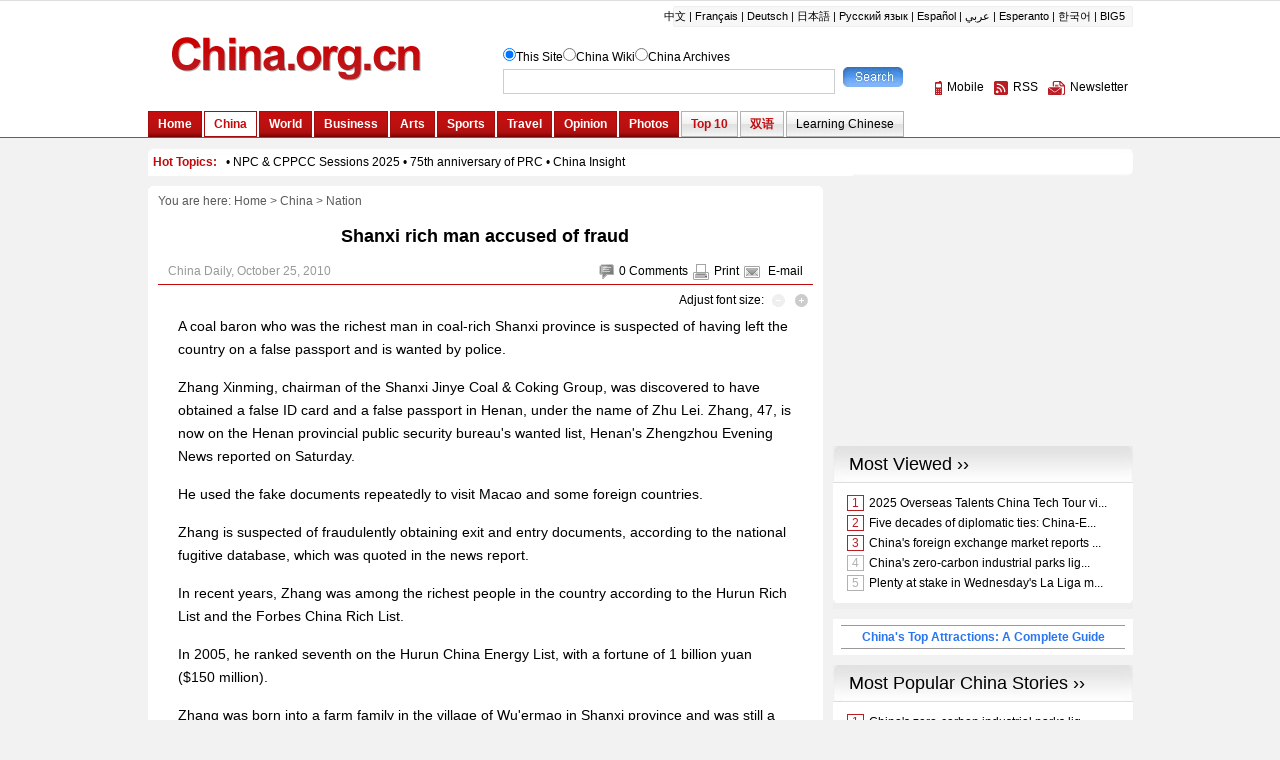

--- FILE ---
content_type: text/html; charset=UTF-8
request_url: http://www.china.org.cn/china/2010-10/25/content_21192731.htm
body_size: 11199
content:
<!DOCTYPE html PUBLIC "-//W3C//DTD XHTML 1.0 Transitional//EN" "http://www.w3.org/TR/xhtml1/DTD/xhtml1-transitional.dtd">
<html xmlns="http://www.w3.org/1999/xhtml">
<head>
<meta http-equiv="Content-Type" content="text/html; charset=UTF-8"/>
<title> Shanxi rich man accused of fraud - China.org.cn</title>
<meta name="keywords" content=" rich,man,shanxi,fraud,coal,mine,owner,gang,corruption" />

<link href="../../../article.css" rel="stylesheet" type="text/css"/>
<script language="javascript" src="http://images.china.cn/images1/en/2009home/style.js" type="text/javascript">
</script>
</head>
<body>
<div id="header"><iframe id="weather" src="../../node_7076357.htm" width="100%" height="138" scrolling="no" marginheight="0" frameborder="0"></iframe></div>

<div class="wrapper">
<ul id="tougb">
<li class="n1">
<script type="text/javascript" src="../../../gadv-top.js">
</script>
</li>

<li class="n2"><iframe id="chinagb" src="../../../node_7084467.htm" width="252" height="90" scrolling="no" marginheight="0" frameborder="0"></iframe></li>
</ul>

<div id="hot"><iframe id="hot_topics" src="../../node_7076505.htm" width="985" height="28" scrolling="no" marginheight="0" frameborder="0"></iframe></div>

<div class="apDiv1">
<div class="modified">&#160;</div>

<div id="submenu">You are here: 
<a href="../../../" target="_top" class="">Home</a><font class="">&#160;&#62;&#160;</font><a href="../../index.htm" target="_top" class="">China</a><font class="">&#160;&#62;&#160;</font><a href="../../node_7075074.htm" target="_top" class="">Nation</a>

</div>

<h1 id="title"> Shanxi rich man accused of fraud
</h1>

<dl id="guild">
<dt>
</dt>

<dd><span><img src="http://images.china.cn/images1/en/2009home/t_15.gif" align="absmiddle" onclick="viewComment();"/><font id="pinglun">0</font> <a href="#" onclick="viewComment();">Comments</a><img src="http://images.china.cn/images1/en/2009home/t_16.gif" align="absmiddle"/><a href="javascript:doPrint();">Print</a><img src="http://images.china.cn/images1/en/2009home/t_17.gif" align="absmiddle"/> <a href="http://service.china.org.cn/jm/jm.jsp?title= Shanxi rich man accused of fraud" target="_blank" class="style1">E-mail</a>
</span>  China Daily,  October 25, 2010
</dd>
</dl>

<div id="adjust">Adjust font size: <a href="javascript:changeFontSize(-1)"><img src="http://images.china.cn/images1/en/2009home/t_18.gif" align="absmiddle"/></a><a href="javascript:changeFontSize(1)"><img src="http://images.china.cn/images1/en/2009home/t_19.gif" align="absmiddle"/></a></div>

<div id="container_txt"><!--enpproperty <url>http://www.china.org.cn/china/2010-10/25/content_21192731.htm</url><domainname>www.china.org.cn</domainname><abstract>A coal baron who was the richest man in coal-rich Shanxi province is suspected of having left the country on a false passport and is wanted by police.</abstract><date>2010-10-25 11:14:31.0</date><author></author><title>Shanxi rich man accused of fraud</title><keyword>rich,man,shanxi,fraud,coal,mine,owner,gang,corruption</keyword><subtitle>Shanxi rich man accused of fraud</subtitle><introtitle>Shanxi rich man accused of fraud</introtitle><siteid>1007</siteid><nodeid>7075074</nodeid><nodename>Nation</nodename>/enpproperty-->
<!--enpcontent-->
<p style="MARGIN: 0px 3px 15px">A coal baron who was the richest man in coal-rich Shanxi province is suspected of having left the country on a false passport and is wanted by police.</p>

<p style="MARGIN: 0px 3px 15px">Zhang Xinming, chairman of the Shanxi Jinye Coal &#38; Coking Group, was discovered to have obtained a false ID card and a false passport in Henan, under the name of Zhu Lei. Zhang, 47, is now on the Henan provincial public security bureau's wanted list, Henan's Zhengzhou Evening News reported on Saturday.</p>

<p style="MARGIN: 0px 3px 15px">He used the fake documents repeatedly to visit Macao and some foreign countries.</p>

<p style="MARGIN: 0px 3px 15px">Zhang is suspected of fraudulently obtaining exit and entry documents, according to the national fugitive database, which was quoted in the news report.</p>

<p style="MARGIN: 0px 3px 15px">In recent years, Zhang was among the richest people in the country according to the Hurun Rich List and the Forbes China Rich List.</p>

<p style="MARGIN: 0px 3px 15px">In 2005, he ranked seventh on the Hurun China Energy List, with a fortune of 1 billion yuan ($150 million).</p>

<p style="MARGIN: 0px 3px 15px">Zhang was born into a farm family in the village of Wu'ermao in Shanxi province and was still a coal miner in the 1980s. He started the Jinye Group as a family business, from scratch in the mid-1990s, by getting his foot in the door of the coal transportation business using railways. He then expanded gradually into coke production and coal mining.</p>

<p style="MARGIN: 0px 3px 15px">In 2002, he founded a coking plant in Gujiao, Shanxi province, and later purchased coal mines there. His wealth grew rapidly with the country's soaring demand for energy resources, the news report said.</p>

<!--/enpcontent-->
<div width="100%" id="autopage">
<center><span>1</span>&#160;&#160; <a href="content_21192731_2.htm">2</a>&#160;&#160; <a href="content_21192731_2.htm">Next</a>&#160;&#160;</center>

<br/>
<br/>
</div>

</div>

<div id="share"><img src="http://images.china.cn/images1/en/2009home/t_16.gif" align="absmiddle"/><a href="javascript:doPrint();">Print</a><img src="http://images.china.cn/images1/en/2009home/t_17.gif" align="absmiddle"/> <a href="http://service.china.org.cn/jm/jm.jsp?title= Shanxi rich man accused of fraud" target="_blank" class="style1">E-mail</a>
 

<script type="text/javascript">
      <!--
        var addthis_pub="ciic";
      -->
      
</script>

 <a href="http://www.addthis.com/bookmark.php?v=20" onmouseover="return addthis_open(this, '', '[URL]', '[TITLE]')" onmouseout="addthis_close()" onclick="return addthis_sendto()"><img src="http://s7.addthis.com/static/btn/lg-share-en.gif" alt="Bookmark and Share" align="absmiddle" style="border:0"/></a> 

<script type="text/javascript" src="http://s7.addthis.com/js/200/addthis_widget.js">
</script>
</div>


<div id="related">
<h1>Related</h1>

<ul>
<li><a href="../../../world/2010-10/22/content_21178651.htm">China, U.S. seek global justice</a></li>

<li><a href="../20/content_21159009.htm">Housing officials increasingly abusing demolition power</a></li>

<li><a href="../09/content_21084885.htm">Crackdown on corruption in government works urged</a></li>

<li><a href="../../../opinion/2010-10/08/content_21078276.htm">Corruption in real estate</a></li>

<li><a href="../../2010-09/29/content_21030832.htm">China not to drop death penalty for corruption crimes</a></li>

<li><a href="../../2010-09/27/content_21014971.htm">Govt targets 'soft corruption'</a></li>
</ul>
</div>

<div id="comments">
<h1><span><a href="http://forum.china.org.cn/" target="_top">Go to Forum &#62;&#62;</a></span><font id="pinglunbottom">0</font> <a href="#" onclick="viewComment();">Comments</a></h1>

<div id="comment">No comments.</div>

<form name="myform" method="post" action="http://comments.china.org.cn/comments/do/AddCommentAction">
<input type="hidden" name="nodeid" value="7075074"/> <input type="hidden" name="nodename" value="Nation"/> <input type="hidden" name="nsid" value="21192731"/> <input type="hidden" name="siteid" value="1007"/> <input type="hidden" name="sitename" value="%u82F1%u6587%20English"/> <input type="hidden" name="title" value="Shanxi%20rich%20man%20accused%20of%20fraud"/> <input type="hidden" name="puburl" value="FounderCommenthttp://www.china.org.cn/china/2010-10/25/content_21192731.htm"/>

<h2><img src="http://images.china.cn/images1/en/2009home/comments.jpg" onclick="viewComment();"/>Add your comments...</h2>

<ul>
<li>User Name <input type="text" name="author" id="author"/> Required</li>

<li><span>Your Comment</span> <textarea name="content" id="content" cols="45" rows="5"></textarea></li>

<li><input onclick="return submitCheck();" type="button" name="s1" id="s1" value="Submit"/> Racist, abusive and off-topic comments may be removed by the moderator.</li>
</ul>
</form>
</div>

<div id="google_left">
<script type="text/javascript">
        <!--
            google_ad_client = "pub-5514510751312305";
            google_ad_width = 468;
            google_ad_height = 60;
            google_ad_format = "468x60_as";
            google_ad_type = "text_image";
            google_ad_channel = "1572096160";
        //-->
        
</script>

 

<script type="text/javascript" src="http://pagead2.googlesyndication.com/pagead/show_ads.js">
</script>
</div>

<div id="more"><span><a href="mailto:yourstories@china.org.cn">Send your stories</a></span><font>Get more from China.org.cn</font><img src="http://images.china.cn/images1/en/2009home/t_4.gif" align="absmiddle"/><a href="../../../2009-09/25/content_18603612.htm">Mobile</a><img src="http://images.china.cn/images1/en/2009home/t_5.gif" align="absmiddle"/><a href="../../../rss/node_1214384.htm">RSS</a><img src="http://images.china.cn/images1/en/2009home/t_6.gif" align="absmiddle"/><a href="http://newsletter.china.org.cn/maillist/reg.php">Newsletter</a></div>
</div>

<div id="right">
<div id="a2553c0a">
<script type="text/javascript" src="../../../gadv-right.js">
</script>
</div>

<div id="righrifr">
<script type="text/javascript">
<!--
google_ad_client = "pub-5514510751312305";
google_ad_width = 300;
google_ad_height = 250;
google_ad_format = "300x250_as";
google_ad_type = "text_image";
google_ad_channel = "1572096160";
//-->
</script>

 

<script type="text/javascript" src="http://pagead2.googlesyndication.com/pagead/show_ads.js">
</script>
</div>

<iframe id="content_right" src="../../../node_7084456.htm" width="300" height="260" scrolling="no" marginheight="0" frameborder="0"></iframe>
<div id="gb">
<script type="text/javascript">
<!--
google_ad_client = "pub-5514510751312305";
google_ad_width = 250;
google_ad_height = 250;
google_ad_format = "250x250_as";
google_ad_type = "text_image";
google_ad_channel = "1572096160";
//-->
</script>

 

<script type="text/javascript" src="http://pagead2.googlesyndication.com/pagead/show_ads.js">
</script>
</div>
</div>
</div>

<div id="footer"><iframe id="copyright" src="../../../node_7072834.htm" width="985" height="260" scrolling="no" marginheight="0" frameborder="0"></iframe>
</div>

<script type="text/javascript" src="../../../viewComment.js">
</script>

<script type="text/javascript">
<!--
l_uu_client='zvenglish';
-->
</script>

<script type="text/javascript" src="http://log.china.cn/log.js">
</script>

<script type="text/javascript" defer="defer">
<!--
var count = document.getElementById("pinglun").innerHTML;
document.getElementById("pinglunbottom").innerHTML = count;
-->
</script>

<script type="text/javascript">
<!--
var gaJsHost = (("https:" == document.location.protocol) ? "https://ssl." : "http://www.");
document.write(unescape("%3Cscript src='" + gaJsHost + "google-analytics.com/ga.js' type='text/javascript'%3E%3C/script%3E"));
-->
</script>

<script type="text/javascript">
<!--
try {
var pageTracker = _gat._getTracker("UA-8055411-1");
pageTracker._trackPageview();
} catch(err) {}
-->
</script>
</body>
</html>

--- FILE ---
content_type: text/html; charset=UTF-8
request_url: http://www.china.org.cn/china/node_7076357.htm
body_size: 8436
content:
<!DOCTYPE html PUBLIC "-//W3C//DTD XHTML 1.0 Transitional//EN" "http://www.w3.org/TR/xhtml1/DTD/xhtml1-transitional.dtd">
<html xmlns="http://www.w3.org/1999/xhtml">

<head>
     <meta http-equiv="Content-Type" content="text/html; charset=UTF-8" />
     <title>China.org.cn</title>
     <link href="http://www.china.org.cn/china/style.css" rel="stylesheet" type="text/css" />
</head>

<body>
     <div id="header">
          <div class="wrapper">
               <div id="mainbav"><a href="http://www.china.com.cn/index.htm" target="_blank">中文</a>|<a href="http://french.china.org.cn" target="_blank">Français</a>|<a href="http://german.china.org.cn/" target="_blank">Deutsch</a>|<a href="http://japanese.china.org.cn" target="_blank">日本語</a>|<a href="http://russian.china.org.cn" target="_blank">Русский язык</a>|<a href="http://spanish.china.org.cn" target="_blank">Español</a>|<a href="http://arabic.china.org.cn" target="_blank">عربي</a>|<a href="http://esperanto.china.org.cn" target="_blank">Esperanto</a>|<a href="http://korean.china.org.cn/" target="_blank">한국어</a>|<a href="http://big5.china.com.cn/" target="_blank">BIG5</a></div>

               <div id="logo" style="padding-top:0;"><a href="http://www.china.org.cn" target="_top"><img src="http://images.china.cn/images1/en/2009home/logo.gif" width="355" height="54" /></a>

                    <div style="width:355px;height:30px; overflow:hidden;">&#160;</div>
               </div>

               <form id="form" name="searchform" onsubmit="return dosearch();" action="http://query.china.com.cn/query/en.html" method="get" target="_top">
                    <ul>
                         <li><input type="radio" name="topic" value="1" checked="checked" />This Site<input type="radio" name="topic" value="2" /><a href="http://wiki.china.org.cn" target="_top">China
                                   Wiki</a><input type="radio" name="topic" value="5" /><a href="http://archive.china.org.cn/archive/list.jsp" target="_top">China Archives</a></li>

                         <li><input type="text" name="kw" id="textfield" style="padding-top:3px; padding-left:5px;" /> <input type="submit" name="button" id="button" value="" onclick="dosearch()" /></li>
                    </ul>
               </form>

               <dl id="service">
                    <dt>&#160;</dt>

                    <dd><a href="http://www.china.org.cn/2009-09/25/content_18603612.htm" target="_top"><img src="http://images.china.cn/images1/en/2009home/t_1.gif" align="absmiddle" alt="Mobile" />Mobile</a><a href="http://www.china.org.cn/rss/node_1214384.htm" target="_top"><img src="http://images.china.cn/images1/en/2009home/t_2.gif" align="absmiddle" alt="Rss" />RSS</a><a href="http://newsletter.china.org.cn/maillist/reg.php" target="_top"><img src="http://images.china.cn/images1/en/2009home/t_3.gif" alt="Newsletter" align="absmiddle" />Newsletter</a></dd>
               </dl>

               <ul id="subnav">
                    <li class="subtitleon">
                         
                              <a href="http://www.china.org.cn/index.htm" class="" target="_parent">Home</a>

                    </li>

                    <li class="subtitleoff">
                         
                              <a href="http://www.china.org.cn/china/index.htm" class="" target="_parent">China</a>

                    </li>

                    <li class="subtitleon">
                         
                              <a href="http://www.china.org.cn/world/index.htm" class="" target="_parent">World</a>

                    </li>

                    <li class="subtitleon">
                         
                              <a href="http://www.china.org.cn/business/index.htm" class="" target="_parent">Business</a>

                    </li>

                    <li class="subtitleon">
                         
                              <a href="http://www.china.org.cn/arts/index.htm" class="" target="_parent">Arts</a>

                    </li>

                    <li class="subtitleon">
                         
                              <a href="http://www.china.org.cn/sports/index.htm" class="" target="_parent">Sports</a>

                    </li>

                    <li class="subtitleon">
                         
                              <a href="http://www.china.org.cn/travel/index.htm" class="" target="_parent">Travel</a>

                    </li>

                    <li class="subtitleon">
                         
                              <a href="http://www.china.org.cn/opinion/index.htm" class="" target="_parent">Opinion</a>

                    </li>

                    <li class="subtitleon">
                         
                              <a href="http://www.china.org.cn/photos/index.htm" class="" target="_parent">Photos</a>

                    </li>

                    <li class="subtitleon2">
                         
                              <a href="http://www.china.org.cn/top10/index.htm" class="" target="_parent">Top 10</a>

                    </li>

                    <li class="subtitleon2"><a href="http://www.china.org.cn/chinese/" target="_top">双语</a></li>

                    <li class="subtitleon1">
                         
                              <a href="http://www.china.org.cn/learning_chinese/index.htm" class="" target="_parent">Learning
                                        Chinese</a>

                    </li>
               </ul>
          </div>
     </div>

     <script language="javascript" type="text/javascript">
          function dosearch() {
               var searchform = document.forms["searchform"];
               if (trim(searchform.kw.value) == "") {
                    alert("Please input a keyword!");
                    return false;
               }
               var topic = searchform.topic; var nsite;
               for (i = 0; i < topic.length; i++) {
                    if (topic[i].checked) nsite = topic[i].value;
               }
               switch (nsite) {
                    case "1":
                         searchform.action = "http://query.china.com.cn/query/en.html";
                         searchform.kw.name = "kw";
                         searchform.method = "get";
                         //    searchform.action="http://search.china.org.cn/hlftiweb/en/index.jsp";
                         //    searchform.kw.name="kw";
                         break;
                    case "2":
                         searchform.action = "http://wiki.china.org.cn/wiki/index.php/Special:Search";
                         searchform.kw.name = "search";
                         break;
                    case "3":
                         searchform.action = "http://answers.china.org.cn/listSearchIndex.action";
                         searchform.kw.name = "kw";
                         break;
                    case "4":
                         searchform.action = "http://cityguide.china.org.cn/shop/search.php";
                         searchform.kw.name = "keyword";
                         AddElement(searchform, "searchsort", "shop");
                         AddElement(searchform, "searchtype", "name");
                         AddElement(searchform, "area", "all");
                         AddElement(searchform, "ordersort", "review");
                         AddElement(searchform, "ordertype", "desc");
                         AddElement(searchform, "searchsubmit", "yes");
                         break;
                    case "5":
                         searchform.action = "http://archive.china.org.cn:8080/archive/search.jsp";
                         searchform.kw.name = "title";
                         break;
                    default:
               }
               // return false;
          }
          function AddElement(form, name, value) {
               var newInput = document.createElement("input");
               newInput.type = "hidden";
               newInput.name = name;
               newInput.value = value;
               form.appendChild(newInput);
          }
          function trim(s) { return s.replace(/(^\s*)|(\s*$)/g, ""); }

     </script>
</body>

</html>

--- FILE ---
content_type: text/html; charset=utf-8
request_url: https://www.google.com/recaptcha/api2/aframe
body_size: 267
content:
<!DOCTYPE HTML><html><head><meta http-equiv="content-type" content="text/html; charset=UTF-8"></head><body><script nonce="Uw6klD88Jbv8HbiSfQ8grg">/** Anti-fraud and anti-abuse applications only. See google.com/recaptcha */ try{var clients={'sodar':'https://pagead2.googlesyndication.com/pagead/sodar?'};window.addEventListener("message",function(a){try{if(a.source===window.parent){var b=JSON.parse(a.data);var c=clients[b['id']];if(c){var d=document.createElement('img');d.src=c+b['params']+'&rc='+(localStorage.getItem("rc::a")?sessionStorage.getItem("rc::b"):"");window.document.body.appendChild(d);sessionStorage.setItem("rc::e",parseInt(sessionStorage.getItem("rc::e")||0)+1);localStorage.setItem("rc::h",'1769106956974');}}}catch(b){}});window.parent.postMessage("_grecaptcha_ready", "*");}catch(b){}</script></body></html>

--- FILE ---
content_type: text/html; charset=utf-8
request_url: https://www.google.com/recaptcha/api2/aframe
body_size: -248
content:
<!DOCTYPE HTML><html><head><meta http-equiv="content-type" content="text/html; charset=UTF-8"></head><body><script nonce="HVYhQSdl5qXbZamtL7TEKg">/** Anti-fraud and anti-abuse applications only. See google.com/recaptcha */ try{var clients={'sodar':'https://pagead2.googlesyndication.com/pagead/sodar?'};window.addEventListener("message",function(a){try{if(a.source===window.parent){var b=JSON.parse(a.data);var c=clients[b['id']];if(c){var d=document.createElement('img');d.src=c+b['params']+'&rc='+(localStorage.getItem("rc::a")?sessionStorage.getItem("rc::b"):"");window.document.body.appendChild(d);sessionStorage.setItem("rc::e",parseInt(sessionStorage.getItem("rc::e")||0)+1);localStorage.setItem("rc::h",'1769106964764');}}}catch(b){}});window.parent.postMessage("_grecaptcha_ready", "*");}catch(b){}</script></body></html>

--- FILE ---
content_type: text/xml
request_url: http://www.china.org.cn/paihang_en/26.xml
body_size: 9749
content:
<?xml version="1.0" encoding="UTF-8" standalone="no"?>
<rankdata_site>
<item>
<article>China's zero-carbon industrial parks light way to greener future</article>
<url>http://www.china.org.cn/china/2025-04/23/content_117838985.htm</url>
<rank>0</rank>
<pv>21</pv>
<channelname>English-China</channelname>
<picurl/>
<atime>2026-01-21 21:05:02</atime>
</item>
<item>
<article>China, Vietnam coast guards conduct joint patrol in Beibu Gulf</article>
<url>http://www.china.org.cn/china/2025-04/22/content_117837033.htm</url>
<rank>1</rank>
<pv>53</pv>
<channelname>English-China</channelname>
<picurl/>
<atime>2026-01-21 21:05:02</atime>
</item>
<item>
<article>Six people drowned in boat accident in central China</article>
<url>http://www.china.org.cn/china/2025-04/22/content_117836871.htm</url>
<rank>2</rank>
<pv>50</pv>
<channelname>English-China</channelname>
<picurl/>
<atime>2026-01-21 22:05:02</atime>
</item>
<item>
<article>China's latest heritage survey highlights modern-era sites, architecture</article>
<url>http://www.china.org.cn/china/2025-04/22/content_117837005.htm</url>
<rank>3</rank>
<pv>49</pv>
<channelname>English-China</channelname>
<picurl>//images.china.cn/site1007/2025-04/22/117837005_cf087223-84ba-409b-9348-88aa1555de8c.jpg</picurl>
<atime>2026-01-21 21:05:02</atime>
</item>
<item>
<article>Eight regions report population increases</article>
<url>http://www.china.org.cn/china/2025-04/22/content_117837284.htm</url>
<rank>4</rank>
<pv>46</pv>
<channelname>English-China</channelname>
<picurl/>
<atime>2026-01-21 22:05:02</atime>
</item>
<item>
<article>China's Antarctic station powered by new energy</article>
<url>http://www.china.org.cn/china/2025-04/22/content_117837317.htm</url>
<rank>5</rank>
<pv>41</pv>
<channelname>English-China</channelname>
<picurl>//images.china.cn/site1007/2025-04/22/117837317_ff4b55ce-fd44-4606-9e3f-8c973e5fceb0.jpg</picurl>
<atime>2026-01-21 22:05:02</atime>
</item>
<item>
<article>Chinese scientists develop world's smallest untethered terrestrial-aerial micro-robot</article>
<url>http://www.china.org.cn/china/2025-04/22/content_117837208.htm</url>
<rank>6</rank>
<pv>25</pv>
<channelname>English-China</channelname>
<picurl>//images.china.cn/site1007/2025-04/22/117837208_4bc2927a-65fa-4a6e-93c7-4d82b1935de0.jpg</picurl>
<atime>2026-01-21 22:05:02</atime>
</item>
<item>
<article>China prolongs policies to keep job market stable, enhance skills</article>
<url>http://www.china.org.cn/china/2025-04/22/content_117838425.htm</url>
<rank>7</rank>
<pv>20</pv>
<channelname>English-China</channelname>
<picurl/>
<atime>2026-01-21 20:05:03</atime>
</item>
<item>
<article>Beijing introduces measures to boost medical device approvals</article>
<url>http://www.china.org.cn/china/2025-04/22/content_117838066.htm</url>
<rank>8</rank>
<pv>20</pv>
<channelname>English-China</channelname>
<picurl/>
<atime>2026-01-21 21:05:02</atime>
</item>
<item>
<article>2025 Beijing Book Fair kicks off</article>
<url>http://www.china.org.cn/china/2025-04/22/content_117838079.htm</url>
<rank>9</rank>
<pv>20</pv>
<channelname>English-China</channelname>
<picurl/>
<atime>2026-01-21 21:05:02</atime>
</item>
<item>
<article>14 former provincial-level officials penalized by China's disciplinary agencies</article>
<url>http://www.china.org.cn/china/Off_the_Wire/2025-04/22/content_117837495.htm</url>
<rank>10</rank>
<pv>1</pv>
<channelname>English-China</channelname>
<picurl/>
<atime>2026-01-21 12:05:02</atime>
</item>
<item>
<article>AI-powered healthcare takes spotlight at medical conference</article>
<url>http://www.china.org.cn/china/2025-04/21/content_117834757.htm</url>
<rank>11</rank>
<pv>51</pv>
<channelname>English-China</channelname>
<picurl/>
<atime>2026-01-21 22:05:02</atime>
</item>
<item>
<article>PLA expels Philippine vessel from waters near China's Huangyan Dao</article>
<url>http://www.china.org.cn/china/2025-04/21/content_117834761.htm</url>
<rank>12</rank>
<pv>51</pv>
<channelname>English-China</channelname>
<picurl>//images.china.cn/site1007/2025-04/21/117834761_9c4b492c-42bf-4f72-b493-80b3add669ea.jpg</picurl>
<atime>2026-01-21 22:05:02</atime>
</item>
<item>
<article>China expected to achieve higher grain output in 2025</article>
<url>http://www.china.org.cn/china/2025-04/21/content_117834759.htm</url>
<rank>13</rank>
<pv>50</pv>
<channelname>English-China</channelname>
<picurl>//images.china.cn/site1007/2025-04/21/117834759_35f727c9-8172-4499-a575-30f573fca3ae.jpg</picurl>
<atime>2026-01-21 21:05:02</atime>
</item>
<item>
<article>China champions people-centered, outward-looking human rights approach</article>
<url>http://www.china.org.cn/china/2025-04/21/content_117836020.htm</url>
<rank>14</rank>
<pv>50</pv>
<channelname>English-China</channelname>
<picurl>//images.china.cn/site1007/2025-04/21/117836020_369342bd-191f-44d9-8018-b72b4ef909d2.jpg</picurl>
<atime>2026-01-21 22:05:02</atime>
</item>
<item>
<article>4.6-magnitude earthquake strikes Qinghai</article>
<url>http://www.china.org.cn/china/2025-04/21/content_117835573.htm</url>
<rank>15</rank>
<pv>49</pv>
<channelname>English-China</channelname>
<picurl/>
<atime>2026-01-21 22:05:02</atime>
</item>
<item>
<article>China boosts public health with vaccine and immunization progress</article>
<url>http://www.china.org.cn/china/2025-04/21/content_117834758.htm</url>
<rank>16</rank>
<pv>31</pv>
<channelname>English-China</channelname>
<picurl>//images.china.cn/site1007/2025-04/21/117834758_4a020166-624d-4474-a90d-0618663f4773.jpg</picurl>
<atime>2026-01-21 22:05:02</atime>
</item>
<item>
<article>China embraces next-gen solid-state battery revolution with tech breakthroughs</article>
<url>http://www.china.org.cn/china/2025-04/21/content_117834756.htm</url>
<rank>17</rank>
<pv>28</pv>
<channelname>English-China</channelname>
<picurl>//images.china.cn/site1007/2025-04/21/117834756_0015b5c0-59a9-4420-b239-50cd34d29389.jpg</picurl>
<atime>2026-01-21 18:05:02</atime>
</item>
<item>
<article>First pet terminal set for May opening in Guangzhou</article>
<url>http://www.china.org.cn/china/2025-04/21/content_117835343.htm</url>
<rank>18</rank>
<pv>28</pv>
<channelname>English-China</channelname>
<picurl>//images.china.cn/site1007/2025-04/21/117835343_721d6974-b806-49ad-8d0e-e7ee31154dac.jpg</picurl>
<atime>2026-01-21 17:05:02</atime>
</item>
<item>
<article>Former vice president of China Development Bank sentenced to 14 years in jail for bribery</article>
<url>http://www.china.org.cn/china/2025-04/21/content_117836420.htm</url>
<rank>19</rank>
<pv>20</pv>
<channelname>English-China</channelname>
<picurl/>
<atime>2026-01-21 22:05:02</atime>
</item>
<item>
<article>China removes ban on imported calculus bovis in traditional Chinese medicine</article>
<url>http://www.china.org.cn/china/Off_the_Wire/2025-04/21/content_117836567.htm</url>
<rank>20</rank>
<pv>1</pv>
<channelname>English-China</channelname>
<picurl/>
<atime>2026-01-21 08:05:02</atime>
</item>
<item>
<article>China's new cargo spacecraft to make public debut</article>
<url>http://www.china.org.cn/china/2025-04/20/content_117834765.htm</url>
<rank>21</rank>
<pv>52</pv>
<channelname>English-China</channelname>
<picurl/>
<atime>2026-01-21 22:05:02</atime>
</item>
<item>
<article>2025 Asian Forum on Human Rights opens in SW China</article>
<url>http://www.china.org.cn/china/2025-04/20/content_117834427.htm</url>
<rank>22</rank>
<pv>51</pv>
<channelname>English-China</channelname>
<picurl>//images.china.cn/site1007/2025-04/20/117834427_t2_85X0X571X400_788687d5-b060-403f-9d54-342da27049ce.jpeg</picurl>
<atime>2026-01-21 22:05:02</atime>
</item>
<item>
<article>Public discontent mounts in Taiwan over DPP's policy persecuting mainland spouses</article>
<url>http://www.china.org.cn/china/2025-04/20/content_117834244.htm</url>
<rank>23</rank>
<pv>49</pv>
<channelname>English-China</channelname>
<picurl/>
<atime>2026-01-21 22:05:02</atime>
</item>
<item>
<article>World's 1st humanoid half marathon heralds new era of intelligence</article>
<url>http://www.china.org.cn/china/2025-04/20/content_117834236.htm</url>
<rank>24</rank>
<pv>46</pv>
<channelname>English-China</channelname>
<picurl>//images.china.cn/site1007/2025-04/20/117834236_t2_0X0X513X422_2194be39-3715-444b-976a-45cdfcc82cdf.JPG</picurl>
<atime>2026-01-21 23:05:02</atime>
</item>
<item>
<article>China's AG600 large amphibious aircraft obtains type certificate</article>
<url>http://www.china.org.cn/china/2025-04/20/content_117834317.htm</url>
<rank>25</rank>
<pv>45</pv>
<channelname>English-China</channelname>
<picurl/>
<atime>2026-01-21 22:05:02</atime>
</item>
<item>
<article>China boosts vaccination accessibility at grassroots</article>
<url>http://www.china.org.cn/china/2025-04/20/content_117834247.htm</url>
<rank>26</rank>
<pv>43</pv>
<channelname>English-China</channelname>
<picurl/>
<atime>2026-01-21 22:05:02</atime>
</item>
<item>
<article>China Focus: China boosts public health with vaccine and immunization progress</article>
<url>http://www.china.org.cn/china/Off_the_Wire/2025-04/20/content_117834541.htm</url>
<rank>27</rank>
<pv>1</pv>
<channelname>English-China</channelname>
<picurl/>
<atime>2026-01-21 02:05:02</atime>
</item>
<item>
<article>China unveils new regulations on express delivery sector</article>
<url>http://www.china.org.cn/china/2025-04/19/content_117833610.htm</url>
<rank>28</rank>
<pv>55</pv>
<channelname>English-China</channelname>
<picurl/>
<atime>2026-01-21 18:05:02</atime>
</item>
<item>
<article>Chinese premier chairs State Council executive meeting</article>
<url>http://www.china.org.cn/china/2025-04/19/content_117833503.htm</url>
<rank>29</rank>
<pv>53</pv>
<channelname>English-China</channelname>
<picurl/>
<atime>2026-01-21 18:05:02</atime>
</item>
</rankdata_site>


--- FILE ---
content_type: text/xml
request_url: http://www.china.org.cn/paihang_en/3.xml
body_size: 19581
content:
<?xml version="1.0" encoding="UTF-8" standalone="no"?>
<rankdata_site>
<item>
<article>2025 Overseas Talents China Tech Tour visits Beijing</article>
<url>http://www.china.org.cn/2025-05/26/content_117895248.htm</url>
<rank>0</rank>
<pv>1</pv>
<channelname>英文-首页</channelname>
<picurl>//images.china.cn/site1007/2025-05/26/117895248_t2_0X196X332X381_43921cb4-e536-4bb5-af68-607eafbc2614.png</picurl>
<atime>2026-01-21 23:05:02</atime>
</item>
<item>
<article>Five decades of diplomatic ties: China-Europe relations restart with a promising future</article>
<url>http://www.china.org.cn/video/2025-05/09/content_117866513.htm</url>
<rank>1</rank>
<pv>4</pv>
<channelname>英文-首页</channelname>
<picurl>//images.china.cn/site1007/2025-05/09/117866513_t0_84X1X528X334_7fc1d1bc-f398-402d-b440-0eccf97edaa7.jpg</picurl>
<atime>2026-01-21 12:05:02</atime>
</item>
<item>
<article>China's foreign exchange market reports steady operations in Q1</article>
<url>http://www.china.org.cn/business/2025-04/23/content_117838983.htm</url>
<rank>2</rank>
<pv>29</pv>
<channelname>英文-首页</channelname>
<picurl/>
<atime>2026-01-21 22:05:02</atime>
</item>
<item>
<article>China's zero-carbon industrial parks light way to greener future</article>
<url>http://www.china.org.cn/china/2025-04/23/content_117838985.htm</url>
<rank>3</rank>
<pv>21</pv>
<channelname>英文-首页</channelname>
<picurl/>
<atime>2026-01-21 21:05:02</atime>
</item>
<item>
<article>Plenty at stake in Wednesday's La Liga matches</article>
<url>http://www.china.org.cn/sports/2025-04/23/content_117839030.htm</url>
<rank>4</rank>
<pv>1</pv>
<channelname>英文-首页</channelname>
<picurl/>
<atime>2026-01-21 02:05:02</atime>
</item>
<item>
<article>7.3 million Canadians take part in advance voting</article>
<url>http://www.china.org.cn/world/Off_the_Wire/2025-04/23/content_117838842.htm</url>
<rank>5</rank>
<pv>1</pv>
<channelname>英文-首页</channelname>
<picurl/>
<atime>2026-01-21 02:05:02</atime>
</item>
<item>
<article>China facilitates Myanmar's effort to advance peace process in northern Myanmar: FM spokesperson</article>
<url>http://www.china.org.cn/world/2025-04/23/content_117838984.htm</url>
<rank>6</rank>
<pv>1</pv>
<channelname>英文-首页</channelname>
<picurl/>
<atime>2026-01-21 06:05:03</atime>
</item>
<item>
<article>Greece unveils support measures following fiscal surplus in 2024</article>
<url>http://www.china.org.cn/world/Off_the_Wire/2025-04/23/content_117838892.htm</url>
<rank>7</rank>
<pv>1</pv>
<channelname>英文-首页</channelname>
<picurl/>
<atime>2026-01-21 12:05:02</atime>
</item>
<item>
<article>China, Vietnam coast guards conduct joint patrol in Beibu Gulf</article>
<url>http://www.china.org.cn/china/2025-04/22/content_117837033.htm</url>
<rank>8</rank>
<pv>53</pv>
<channelname>英文-首页</channelname>
<picurl/>
<atime>2026-01-21 21:05:02</atime>
</item>
<item>
<article>Six people drowned in boat accident in central China</article>
<url>http://www.china.org.cn/china/2025-04/22/content_117836871.htm</url>
<rank>9</rank>
<pv>50</pv>
<channelname>英文-首页</channelname>
<picurl/>
<atime>2026-01-21 22:05:02</atime>
</item>
<item>
<article>China's latest heritage survey highlights modern-era sites, architecture</article>
<url>http://www.china.org.cn/china/2025-04/22/content_117837005.htm</url>
<rank>10</rank>
<pv>49</pv>
<channelname>英文-首页</channelname>
<picurl>//images.china.cn/site1007/2025-04/22/117837005_cf087223-84ba-409b-9348-88aa1555de8c.jpg</picurl>
<atime>2026-01-21 21:05:02</atime>
</item>
<item>
<article>Eight regions report population increases</article>
<url>http://www.china.org.cn/china/2025-04/22/content_117837284.htm</url>
<rank>11</rank>
<pv>46</pv>
<channelname>英文-首页</channelname>
<picurl/>
<atime>2026-01-21 22:05:02</atime>
</item>
<item>
<article>China's Antarctic station powered by new energy</article>
<url>http://www.china.org.cn/china/2025-04/22/content_117837317.htm</url>
<rank>12</rank>
<pv>41</pv>
<channelname>英文-首页</channelname>
<picurl>//images.china.cn/site1007/2025-04/22/117837317_ff4b55ce-fd44-4606-9e3f-8c973e5fceb0.jpg</picurl>
<atime>2026-01-21 22:05:02</atime>
</item>
<item>
<article>Chinese agriculture poised for breakthroughs in new quality productive forces</article>
<url>http://www.china.org.cn/business/2025-04/22/content_117837011.htm</url>
<rank>13</rank>
<pv>27</pv>
<channelname>英文-首页</channelname>
<picurl/>
<atime>2026-01-21 23:05:02</atime>
</item>
<item>
<article>A-shares stabilizing amid trade tensions</article>
<url>http://www.china.org.cn/business/2025-04/22/content_117837274.htm</url>
<rank>14</rank>
<pv>26</pv>
<channelname>英文-首页</channelname>
<picurl>//images.china.cn/site1007/2025-04/22/117837274_t2_29X0X552X430_2469f313-6a74-41f8-b571-2baa328e2553.jpg</picurl>
<atime>2026-01-21 22:05:02</atime>
</item>
<item>
<article>Chinese scientists develop world's smallest untethered terrestrial-aerial micro-robot</article>
<url>http://www.china.org.cn/china/2025-04/22/content_117837208.htm</url>
<rank>15</rank>
<pv>25</pv>
<channelname>英文-首页</channelname>
<picurl>//images.china.cn/site1007/2025-04/22/117837208_4bc2927a-65fa-4a6e-93c7-4d82b1935de0.jpg</picurl>
<atime>2026-01-21 22:05:02</atime>
</item>
<item>
<article>China launches tourism promotion campaign, highlighting inbound travel</article>
<url>http://www.china.org.cn/business/2025-04/22/content_117837109.htm</url>
<rank>16</rank>
<pv>25</pv>
<channelname>英文-首页</channelname>
<picurl/>
<atime>2026-01-21 23:05:02</atime>
</item>
<item>
<article>China's bank wealth management market expands steadily</article>
<url>http://www.china.org.cn/business/2025-04/22/content_117838122.htm</url>
<rank>17</rank>
<pv>22</pv>
<channelname>英文-首页</channelname>
<picurl/>
<atime>2026-01-21 23:05:02</atime>
</item>
<item>
<article>China prolongs policies to keep job market stable, enhance skills</article>
<url>http://www.china.org.cn/china/2025-04/22/content_117838425.htm</url>
<rank>18</rank>
<pv>20</pv>
<channelname>英文-首页</channelname>
<picurl/>
<atime>2026-01-21 20:05:03</atime>
</item>
<item>
<article>Beijing introduces measures to boost medical device approvals</article>
<url>http://www.china.org.cn/china/2025-04/22/content_117838066.htm</url>
<rank>19</rank>
<pv>20</pv>
<channelname>英文-首页</channelname>
<picurl/>
<atime>2026-01-21 21:05:02</atime>
</item>
<item>
<article>2025 Beijing Book Fair kicks off</article>
<url>http://www.china.org.cn/china/2025-04/22/content_117838079.htm</url>
<rank>20</rank>
<pv>20</pv>
<channelname>英文-首页</channelname>
<picurl/>
<atime>2026-01-21 21:05:02</atime>
</item>
<item>
<article>China, Indonesia hold ministerial talks</article>
<url>http://www.china.org.cn/world/2025-04/22/content_117837558.htm</url>
<rank>21</rank>
<pv>20</pv>
<channelname>英文-首页</channelname>
<picurl/>
<atime>2026-01-21 23:05:02</atime>
</item>
<item>
<article>Flying Tigers exhibition in San Francisco honors US-China wartime friendship</article>
<url>http://www.china.org.cn/world/2025-04/22/content_117837747.htm</url>
<rank>22</rank>
<pv>20</pv>
<channelname>英文-首页</channelname>
<picurl/>
<atime>2026-01-21 23:05:02</atime>
</item>
<item>
<article>China's 8th batch of aid supplies arrives in quake-hit Myanmar</article>
<url>http://www.china.org.cn/world/2025-04/22/content_117837911.htm</url>
<rank>23</rank>
<pv>18</pv>
<channelname>英文-首页</channelname>
<picurl/>
<atime>2026-01-21 23:05:02</atime>
</item>
<item>
<article>Sanctions imposed on US individuals</article>
<url>http://www.china.org.cn/world/2025-04/22/content_117837309.htm</url>
<rank>24</rank>
<pv>18</pv>
<channelname>英文-首页</channelname>
<picurl/>
<atime>2026-01-21 23:05:02</atime>
</item>
<item>
<article>Putin ratifies comprehensive strategic partnership agreement with Iran</article>
<url>http://www.china.org.cn/world/2025-04/22/content_117836869.htm</url>
<rank>25</rank>
<pv>16</pv>
<channelname>英文-首页</channelname>
<picurl/>
<atime>2026-01-21 22:05:02</atime>
</item>
<item>
<article>Iran ready for deal with US if national interests respected: president</article>
<url>http://www.china.org.cn/world/2025-04/22/content_117837044.htm</url>
<rank>26</rank>
<pv>12</pv>
<channelname>英文-首页</channelname>
<picurl/>
<atime>2026-01-21 22:05:02</atime>
</item>
<item>
<article>Ukraine to hold peace talks with UK, France, US on Wednesday: Zelensky</article>
<url>http://www.china.org.cn/world/2025-04/22/content_117837045.htm</url>
<rank>27</rank>
<pv>11</pv>
<channelname>英文-首页</channelname>
<picurl/>
<atime>2026-01-21 22:05:02</atime>
</item>
<item>
<article>Chinese, Mozambican hospitals hold remote medical consultation on complex cases</article>
<url>http://www.china.org.cn/world/2025-04/22/content_117837172.htm</url>
<rank>28</rank>
<pv>10</pv>
<channelname>英文-首页</channelname>
<picurl>//images.china.cn/site1007/2025-04/22/117837172_t2_110X0X522X339_72a9849c-16ad-49e5-a0d3-db51663e4697.jpeg</picurl>
<atime>2026-01-21 22:05:02</atime>
</item>
<item>
<article>Israel conducts over 200 strikes in Gaza within days, kills Islamic Jihad member</article>
<url>http://www.china.org.cn/world/2025-04/22/content_117837052.htm</url>
<rank>29</rank>
<pv>6</pv>
<channelname>英文-首页</channelname>
<picurl/>
<atime>2026-01-21 22:05:02</atime>
</item>
<item>
<article>Scenery of Mount Fanjing in Tongren City, China's Guizhou</article>
<url>http://www.china.org.cn/photos/2025-04/22/content_117836903.htm</url>
<rank>30</rank>
<pv>5</pv>
<channelname>英文-首页</channelname>
<picurl>//images.china.cn/site1007/2025-04/22/117836903_t2_0X63X583X391_90c07898-5023-4481-91ac-d901b67150fb.jpg</picurl>
<atime>2026-01-21 10:05:03</atime>
</item>
<item>
<article>Digital technology-based companies thrive in Tianjin</article>
<url>http://www.china.org.cn/photos/2025-04/22/content_117836915.htm</url>
<rank>31</rank>
<pv>4</pv>
<channelname>英文-首页</channelname>
<picurl>//images.china.cn/site1007/2025-04/22/117836915_t2_4X15X600X350_04d5d885-cb02-4979-8618-e5a0ec610daf.jpg</picurl>
<atime>2026-01-21 15:05:01</atime>
</item>
<item>
<article>UNESCO intangible cultural heritage: Guqin</article>
<url>http://www.china.org.cn/arts/2025-04/22/content_117832164.htm</url>
<rank>32</rank>
<pv>4</pv>
<channelname>英文-首页</channelname>
<picurl>//images.china.cn/site1007/2025-04/22/117832164_3b14ba8f-6ed0-46ac-a821-a9da119ecf94.jpg</picurl>
<atime>2026-01-21 22:05:02</atime>
</item>
<item>
<article>6th national campaign for fitness underway</article>
<url>http://www.china.org.cn/sports/2025-04/22/content_117837292.htm</url>
<rank>33</rank>
<pv>2</pv>
<channelname>英文-首页</channelname>
<picurl>//images.china.cn/site1007/2025-04/22/117837292_t2_0X62X596X396_dc49b3ff-0a3f-4db9-8da5-fb44a230edf1.jpeg</picurl>
<atime>2026-01-21 07:05:03</atime>
</item>
<item>
<article>Yemen's Houthis claim fresh attacks at Israel, US aircraft carriers</article>
<url>http://www.china.org.cn/world/2025-04/22/content_117837051.htm</url>
<rank>34</rank>
<pv>2</pv>
<channelname>英文-首页</channelname>
<picurl/>
<atime>2026-01-21 22:05:02</atime>
</item>
<item>
<article>Luxury brands capitalize on 'debut economy' to tap China market</article>
<url>http://www.china.org.cn/business/2025-04/22/content_117838113.htm</url>
<rank>35</rank>
<pv>1</pv>
<channelname>英文-首页</channelname>
<picurl/>
<atime>2026-01-21 04:05:02</atime>
</item>
<item>
<article>'Ne Zha 2' signals turning point for Chinese cinema, industry leaders say</article>
<url>http://www.china.org.cn/arts/2025-04/22/content_117838318.htm</url>
<rank>36</rank>
<pv>1</pv>
<channelname>英文-首页</channelname>
<picurl>//images.china.cn/site1007/2025-04/22/117838318_t2_96X35X517X381_c7fc6d2f-86ab-47f3-89a9-114e6acaae6b.jpg</picurl>
<atime>2026-01-21 05:05:02</atime>
</item>
<item>
<article>2025 WTT Finals to be held in Hong Kong in December</article>
<url>http://www.china.org.cn/sports/2025-04/22/content_117836878.htm</url>
<rank>37</rank>
<pv>1</pv>
<channelname>英文-首页</channelname>
<picurl>//images.china.cn/site1007/2025-04/22/117836878_t2_2X48X600X383_35434a3e-19bf-4e86-9d4b-47a982038c78.jpeg</picurl>
<atime>2026-01-21 05:05:02</atime>
</item>
<item>
<article>Aerial view of Jade Lake in NW China</article>
<url>http://www.china.org.cn/photos/2025-04/22/content_117836926.htm</url>
<rank>38</rank>
<pv>1</pv>
<channelname>英文-首页</channelname>
<picurl>//images.china.cn/site1007/2025-04/22/117836926_t2_62X0X550X274_83360e22-c3fb-4557-9406-57c284a6aac9.jpg</picurl>
<atime>2026-01-21 07:05:03</atime>
</item>
<item>
<article>14 former provincial-level officials penalized by China's disciplinary agencies</article>
<url>http://www.china.org.cn/china/Off_the_Wire/2025-04/22/content_117837495.htm</url>
<rank>39</rank>
<pv>1</pv>
<channelname>英文-首页</channelname>
<picurl/>
<atime>2026-01-21 12:05:02</atime>
</item>
<item>
<article>Renaissance Pleasure Faire held in Irwindale, US</article>
<url>http://www.china.org.cn/photos/2025-04/22/content_117836958.htm</url>
<rank>40</rank>
<pv>1</pv>
<channelname>英文-首页</channelname>
<picurl>//images.china.cn/site1007/2025-04/22/117836958_t2_4X0X583X325_5015b5f3-dbb2-423d-a71b-b98c07a300c3.jpg</picurl>
<atime>2026-01-21 17:05:02</atime>
</item>
<item>
<article>AI-powered healthcare takes spotlight at medical conference</article>
<url>http://www.china.org.cn/china/2025-04/21/content_117834757.htm</url>
<rank>41</rank>
<pv>51</pv>
<channelname>英文-首页</channelname>
<picurl/>
<atime>2026-01-21 22:05:02</atime>
</item>
<item>
<article>PLA expels Philippine vessel from waters near China's Huangyan Dao</article>
<url>http://www.china.org.cn/china/2025-04/21/content_117834761.htm</url>
<rank>42</rank>
<pv>51</pv>
<channelname>英文-首页</channelname>
<picurl>//images.china.cn/site1007/2025-04/21/117834761_9c4b492c-42bf-4f72-b493-80b3add669ea.jpg</picurl>
<atime>2026-01-21 22:05:02</atime>
</item>
<item>
<article>China expected to achieve higher grain output in 2025</article>
<url>http://www.china.org.cn/china/2025-04/21/content_117834759.htm</url>
<rank>43</rank>
<pv>50</pv>
<channelname>英文-首页</channelname>
<picurl>//images.china.cn/site1007/2025-04/21/117834759_35f727c9-8172-4499-a575-30f573fca3ae.jpg</picurl>
<atime>2026-01-21 21:05:02</atime>
</item>
<item>
<article>China champions people-centered, outward-looking human rights approach</article>
<url>http://www.china.org.cn/china/2025-04/21/content_117836020.htm</url>
<rank>44</rank>
<pv>50</pv>
<channelname>英文-首页</channelname>
<picurl>//images.china.cn/site1007/2025-04/21/117836020_369342bd-191f-44d9-8018-b72b4ef909d2.jpg</picurl>
<atime>2026-01-21 22:05:02</atime>
</item>
<item>
<article>4.6-magnitude earthquake strikes Qinghai</article>
<url>http://www.china.org.cn/china/2025-04/21/content_117835573.htm</url>
<rank>45</rank>
<pv>49</pv>
<channelname>英文-首页</channelname>
<picurl/>
<atime>2026-01-21 22:05:02</atime>
</item>
<item>
<article>China boosts public health with vaccine and immunization progress</article>
<url>http://www.china.org.cn/china/2025-04/21/content_117834758.htm</url>
<rank>46</rank>
<pv>31</pv>
<channelname>英文-首页</channelname>
<picurl>//images.china.cn/site1007/2025-04/21/117834758_4a020166-624d-4474-a90d-0618663f4773.jpg</picurl>
<atime>2026-01-21 22:05:02</atime>
</item>
<item>
<article>UAE and China deepen energy cooperation</article>
<url>http://www.china.org.cn/business/2025-04/21/content_117835605.htm</url>
<rank>47</rank>
<pv>29</pv>
<channelname>英文-首页</channelname>
<picurl>//images.china.cn/site1007/2025-04/21/117835605_t2_70X0X560X403_73197a68-727c-4c4b-b218-52d5516f7e75.jpeg</picurl>
<atime>2026-01-21 23:05:02</atime>
</item>
<item>
<article>China embraces next-gen solid-state battery revolution with tech breakthroughs</article>
<url>http://www.china.org.cn/china/2025-04/21/content_117834756.htm</url>
<rank>48</rank>
<pv>28</pv>
<channelname>英文-首页</channelname>
<picurl>//images.china.cn/site1007/2025-04/21/117834756_0015b5c0-59a9-4420-b239-50cd34d29389.jpg</picurl>
<atime>2026-01-21 18:05:02</atime>
</item>
<item>
<article>First pet terminal set for May opening in Guangzhou</article>
<url>http://www.china.org.cn/china/2025-04/21/content_117835343.htm</url>
<rank>49</rank>
<pv>28</pv>
<channelname>英文-首页</channelname>
<picurl>//images.china.cn/site1007/2025-04/21/117835343_721d6974-b806-49ad-8d0e-e7ee31154dac.jpg</picurl>
<atime>2026-01-21 17:05:02</atime>
</item>
<item>
<article>Tougher rules over car battery safety</article>
<url>http://www.china.org.cn/business/2025-04/21/content_117835427.htm</url>
<rank>50</rank>
<pv>28</pv>
<channelname>英文-首页</channelname>
<picurl/>
<atime>2026-01-21 23:05:02</atime>
</item>
<item>
<article>China rolls out guideline on upgrading pilot free trade zones</article>
<url>http://www.china.org.cn/business/2025-04/21/content_117836960.htm</url>
<rank>51</rank>
<pv>27</pv>
<channelname>英文-首页</channelname>
<picurl/>
<atime>2026-01-21 23:05:02</atime>
</item>
<item>
<article>China removes ban on imported calculus bovis in traditional Chinese medicine</article>
<url>http://www.china.org.cn/business/2025-04/21/content_117836962.htm</url>
<rank>52</rank>
<pv>27</pv>
<channelname>英文-首页</channelname>
<picurl/>
<atime>2026-01-21 23:05:02</atime>
</item>
<item>
<article>Global photovoltaic power generation capacity to grow 30 pct in 2025</article>
<url>http://www.china.org.cn/business/2025-04/21/content_117836959.htm</url>
<rank>53</rank>
<pv>26</pv>
<channelname>英文-首页</channelname>
<picurl/>
<atime>2026-01-21 23:05:02</atime>
</item>
<item>
<article>China firmly opposes any deal at expense of its interests: commerce ministry on US tariffs</article>
<url>http://www.china.org.cn/business/2025-04/21/content_117835386.htm</url>
<rank>54</rank>
<pv>26</pv>
<channelname>英文-首页</channelname>
<picurl/>
<atime>2026-01-21 23:05:02</atime>
</item>
<item>
<article>China's e-commerce sector reports steady growth in Q1</article>
<url>http://www.china.org.cn/business/2025-04/21/content_117836956.htm</url>
<rank>55</rank>
<pv>26</pv>
<channelname>英文-首页</channelname>
<picurl/>
<atime>2026-01-21 23:05:02</atime>
</item>
<item>
<article>China's first 1,000-kW battery-powered locomotives rolled out in Dalian</article>
<url>http://www.china.org.cn/business/2025-04/21/content_117837613.htm</url>
<rank>56</rank>
<pv>25</pv>
<channelname>英文-首页</channelname>
<picurl/>
<atime>2026-01-21 23:05:02</atime>
</item>
<item>
<article>China's wholesale, retail sectors log strong momentum in Q1</article>
<url>http://www.china.org.cn/business/2025-04/21/content_117835587.htm</url>
<rank>57</rank>
<pv>25</pv>
<channelname>英文-首页</channelname>
<picurl/>
<atime>2026-01-21 23:05:02</atime>
</item>
<item>
<article>China's installed power generation capacity up 14.6%</article>
<url>http://www.china.org.cn/business/2025-04/21/content_117834766.htm</url>
<rank>58</rank>
<pv>24</pv>
<channelname>英文-首页</channelname>
<picurl/>
<atime>2026-01-21 18:05:02</atime>
</item>
<item>
<article>China accelerates services opening-up, injects more certainty into world</article>
<url>http://www.china.org.cn/business/2025-04/21/content_117836965.htm</url>
<rank>59</rank>
<pv>24</pv>
<channelname>英文-首页</channelname>
<picurl>//images.china.cn/site1007/2025-04/21/117836965_t2_85X0X493X336_df853751-997b-4075-a6f2-59fb724cc1bc.jpg</picurl>
<atime>2026-01-21 22:05:02</atime>
</item>
</rankdata_site>
